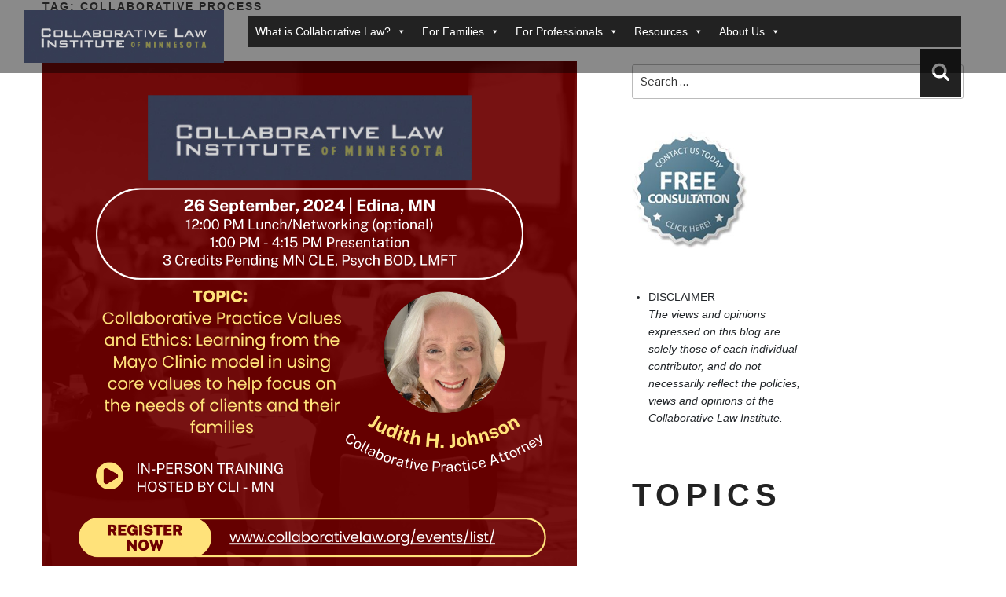

--- FILE ---
content_type: text/css
request_url: https://collaborativelaw.org/wp-content/themes/cli-new-child/style.css?ver=6.8.3
body_size: 30218
content:
/*
Theme Name:   CLI New child
description: >-
A child theme of the CLI NEW theme
Author:       Nit Schäferhoff 
Template:     cli-new
Version:      1.0.0
*/



@import url("../cli-new/style.css");
/*-------------------------------------------

*General style

-------------------------------------------*/
div#crm-container { margin: 80px 0px; }
body { font-size: 18px !important; line-height: 32px; font-family: 'Montserrat', sans-serif; color: #000; }
.site-header { background-color: #00000075; color: #fff; position: absolute; width: 100%; z-index: 11; }
.site-content { margin-top: 190px !important; }
.mt50 { margin-top: 50px !important; }
.mb50 { margin-bottom: 50px !important; }
.mb30 { margin-bottom: 30px !important; }
.mt30 { margin-top: 30px !important; }
.sp70 { padding: 70px 0px !important; }
.pt50 { padding-top: 50px !important; }
.pb50 { padding-bottom: 50px !important; }
a:hover { color: #979456 !important; }
a { transform: 0.9s !important; }
h2 { font-weight: 600 !important; font-size: 50px !important; }
.sub-footer { position: relative !important; }
.site-content { margin: 0px; }
.site-content { margin: 0px !important; padding: 0px !important; }
.site-footer { margin: 0px; border: none; }
section.member-dash { padding: 70px 0px; }
.et-db #et-boc .et_pb_row { width: 80% !important; }
.crm-profile-tagsandgroups .group-wrapper .crm-form-checkbox {float: left; margin-right: 10px!important;
    margin-left: 10px!important;}
.crm-profile-tagsandgroups .group-wrapper {
    float: left!important;
    line-height: 38px!important;
}
.prof-profile-section .accordion-button {
    width: 100% !important;
    background-color: #858253;
    text-align: left;
}
.page-item.dot {color: #a7a76d;}
.prof-profile-section .basic-data {float: left;}
.prof-profile-section .accordion-item{ width: 100%;
    float: left;
    margin: 2%;
    border-radius: 10px;
    box-shadow: -1px 1px 5px 1px rgb(0 0 0 / 15%);
    -webkit-box-shadow: -1px 1px 5px 1px rgb(0 0 0 / 15%);
    -moz-box-shadow: -1px 1px 5px 1px rgba(0,0,0,0.15);
}
.prof-profile-section .popmake-content > .container { text-align:center!important; padding:5% 0px;  }
.prof-profile-section .profile-name h2 { font-size: 24px!important;}
.prof-profile-section .accordion-body { padding: 2%;}
.prof-profile-section .cola div#content-area {
    border-radius: 10px;
    padding: 2%;
    box-shadow: -1px 1px 5px 1px rgb(0 0 0 / 15%);
    -webkit-box-shadow: -1px 1px 5px 1px rgb(0 0 0 / 15%);
    -moz-box-shadow: -1px 1px 5px 1px rgba(0,0,0,0.15);
    border-top: 7px solid #A7A76D;
}
.prof-profile-section .bigf{ font-size: 24px!important;}
.page-item .sel_page_a {color: #fff !important;background: #A7A76D !important;}

.select2-container {width:100% !important;}
.crm-form-select {border: 1px solid #bbb!important; line-height:45px!important;
height: auto !important;
    border: 1px solid #aaa!important;
    color: #444!important;
border-radius: 4px!important;
background-color: #fff!important;
    background-image: -webkit-gradient(linear, left bottom, left top, color-stop(0, #eee), color-stop(0.5, #fff))!important;
    background-image: -webkit-linear-gradient(center bottom, #eee 0%, #fff 50%);
    background-image: -moz-linear-gradient(center bottom, #eee 0%, #fff 50%)!important;
    filter: progid:DXImageTransform.Microsoft.gradient(startColorstr = '#FFFFFF', endColorstr = '#EEEEEE', GradientType = 0)!important;
    background-image: linear-gradient(top, #fff 0%, #eee 50%)!important;
}
.crm-form-select span {
    color: #444!important;
    height: 2.2em!important;
border-radius: 4px!important;
background-color: #fff!important;
    background-image: -webkit-gradient(linear, left bottom, left top, color-stop(0, #eee), color-stop(0.5, #fff))!important;
    background-image: -webkit-linear-gradient(center bottom, #eee 0%, #fff 50%);
    background-image: -moz-linear-gradient(center bottom, #eee 0%, #fff 50%)!important;
    filter: progid:DXImageTransform.Microsoft.gradient(startColorstr = '#FFFFFF', endColorstr = '#EEEEEE', GradientType = 0)!important;
    background-image: linear-gradient(top, #fff 0%, #eee 50%)!important;
}
.crm-form-select a{
    padding-top:10px !important;
}
.CRM_Event_Form_Registration_Register input[type=radio] {
 float: left!important; line-height: 10px!important;
 display: block!important;
 width: 19px!important;
}
.CRM_Event_Form_Registration_Register label {
    display: block!important;
    padding: 10px 10px!important;
    margin: 0 20px!important;
    float: left!important;
}
.price-set-row .conference_fee-row1 input[type=radio]
{margin-top: 15px!important;}
.CRM_Event_Form_Registration_Register .price-set-row input[type=radio]
{margin-top: 15px!important;}

.crm-section.price_set-section .label label {
    margin: 20px 0px 0px 0px !important;
    padding: 0px !important;
}
.crm-section.price_set-section {
    display: inline-block;
}
.crm-section.price_set-section .price-set-row {
  width: 59%;
    background: #ECECEC;
    padding: 0px 10px !important;
}
.crm-section.price_set-section span.price-set-option-content label {
    margin: 0px !important;
    padding: 10px 0px !important;
}
.content.forum_2020_registration-content, .content.event_fee_s-content,.content.nce_training_fee-content,.content.cli_training_may_14_2019-content ,.content.conference_fee-content,.content.training_fee-content {
    display: inline-block;
}

/*-------------------------------------------

*General style end

-------------------------------------------*/




.clievents-title { margin-top: 20px; }
.grid-sizer, .grid-item { width: 50% !important; }
.grid-item { float: left; }
.eme-user-img { float: left; margin-right: 10px; }
.navigation-puiblic-menu-nav .wrap, .navigation-professional-menu-nav .wrap { padding-left: 0 !important; padding-right: 0 !important; }
/*-------------------------------------------

*Landing page style

-------------------------------------------*/

.main-navigation a { padding: 1em .80em; }
section.site-content { margin-top: 55px !important; }
/*Header*/

.main-navigation li a { color: #fff; }
.call-box svg, .social-box svg { color: #fff; background: #a7a76d; padding: 10px; width: 45px !important; height: 45px; border-radius: 10pc; float: right; }
.call-box p { float: right; margin-left: 14px; line-height: 40px; }
/*banner*/

#template-wrapper { background-attachment: fixed; left: 0px; top: 0px; width: 100%; height: 100%; }
/*content*/


/*.content-tans ul li::before { background-image: url(https://www.collaborativelaw.org/wp-content/uploads/2019/09/arow.png); font-weight: 400; content: ""; width: 28px; height: 20px; background-size: 55%; background-repeat: no-repeat; float: left; margin-top: 8px; }*/



.content-tans ul li::before {
    content: url(https://www.collaborativelaw.org/wp-content/uploads/2020/08/arow-li-1.png);
    margin-right: 12px;
    position: absolute;
    left: 17px;
}


.social-box svg { color: #fff; background: #a7a76d; padding: 10px; width: 45px !important; height: 45px; border-radius: 10pc; float: left; margin-bottom: 5px }
.social-box p { float: left; margin-right: 14px; line-height: 40px; }
.social-box { float: right; }
.content-tans h4 { margin-bottom: 32px; font-weight: 700; font-size: 28px !important; }
.content-tans h4::after { content: ""; width: 80px; height: 2px; display: block; background: #a7a76d; margin-top: 12px; }
.content-tans h5 { margin-bottom: 22px; color: #a7a76d; font-weight: 700; font-size: 20px; text-transform: capitalize; letter-spacing: 0pc; padding-top: 0px; }

.content-tans ul li { list-style: none !important; width: 100% !important; display: inline-block; float: left; }
.carousel-inner img { border: 10px solid #a7a76d !important; }
.carousel-caption h2 { font-weight: 600 !important; font-size: 22px !important; text-align: center !important; margin-top: 20px !important; }
#et-boc dev { vertical-align: middle; }
#et-boc img {
 vertical-align: middle;
}
.carousel-caption { bottom: inherit; top: 50px; }
.read-more p { margin-right: 32px; display: inline-block; }
.read-more img { display: inline-block !important; background: #a7a76d !important; padding: 8px 17px !important; border-radius: 10pc !important; width: 58px !important; position: relative; top: 13px; }
.read-more { position: absolute; bottom: 50px; left: -16px; z-index: 11; }
.read-more a { color: #fff; transition: 0.9s; }
.read-more a:hover { color: #a7a76d !important; font-weight: 600; letter-spacing: 6px; }
.read-more p::after { content: ""; width: 72px; height: 2px; background: white; display: inline-block; margin: 3px 13px !important; }
.social-box svg { margin-right: 10px; }
/*footer*/

.site-footer p { line-height: 28px; text-align: right; z-index: 11; }
.site-footer { background-color: #353d54; color: #fff; width: 100%; bottom: 0px; padding: 11px 0px; line-height: 79px; }
/*-------------------------------------------

*Landing page style end

-------------------------------------------*/

#membership .crm-public-form-item, #membership .price_set-section,.crm-contribution-page-id-2 .email-5-section,.crm-contribution-page-id-2 #onBehalfOfOrg,.crm-contribution-page-id-2 .custom_post_profile-group {display: none;}

.et-db #et-boc .et_pb_section { padding: 0% !important; }
/*-----------------footer-icon-------------------*/
.social-icons { float: right !important; }
.social-icons img { width: 20%; float: right !important; padding: 0px 9px; }
/*-----------------Emeritus Members------------------*/
.Emeritus .et_pb_main_blurb_image { width: 92px !important; }
.Emeritus .et_pb_blurb_description a {font-size: 13px !important;}
.meet-the-team-div .et_pb_main_blurb_image { width: 20% !important; float: left !important; }
.meet-the-team-div .et_pb_blurb_container { width: 80% !important; float: left !important; }
.Emeritus .et_pb_module_header { font-size: 17px; font-weight: 600 !important; }
.blrb-cus .et_pb_row.et_pb_row_0 { margin: 0px !important; }
.blurb-inner .et_pb_blurb_content { width: 100% !important; max-width: 100% !important; }
.blrb-cus .et-db #et-boc .et_pb_blurb_content { width: 100% !important; max-width: 100% !important; }
.page-id-2557 .wrap { max-width: 91%; }
.page-id-2550 .wrap { max-width: 91%; }
.Emeritus { list-style: none; background: #fff !important; padding: 25px !important; box-shadow: 0px 0px 13px #e6e6e6 !important; float: left !important; }
.meet-the-team-div { list-style: none; background: #fff !important; padding: 25px !important; box-shadow: 0px 0px 13px #e6e6e6 !important; float: left !important; }
.meet-the-team-div .et_pb_module_header { font-size: 16px; font-weight: 600 !important; }
.meet-the-team-div p { font-size: 14px !important }
.eme-user-info { overflow: auto !important; }
.abt-com .et_pb_module blockquote { border: none !important; }
.comnitts { list-style: none; background: #fff !important; padding: 25px !important; box-shadow: 0px 0px 13px #e6e6e6 !important; margin-bottom: 2% !important; }
.head-cli-logo { background: #00000069 !important; padding: 20px 0px; }
.head-main-menu-div { padding: 20px 0px !important; }
.blurb-inner .col-md-4 { width: 30% !important; max-width: 30% !important; margin: 1%; }
.pb-banner-img { width: 100% !important; }
.membr-tot .meet-the-team-div { min-height: 295px !important; }
.cli-prcts-blurb .et_pb_main_blurb_image { width: 75px !important; }
.cli-prcts-blurb .et_pb_blurb_container h3 { margin-top: 22px !important; }
.cli-prcts-blurb .et_pb_blurb_content { background: #fff !important; box-shadow: 0px 0px 15px -9px #00000069 !important; padding: 20px !important; }
.cli-prcts-blurb .et_pb_blurb_container h3 { margin-top: 22px !important; }
.role-prof-blurb .et_pb_main_blurb_image { width: 40px !important; }
.role-prof-blurb .et_pb_blurb_container h4 { margin-top: 9px !important; }
.role-prof-blurb .et_pb_blurb_content { background: #fff !important; box-shadow: 0px 0px 15px -9px #00000069 !important; padding: 5px !important; }
.cli-home-menu-mob { float: left; display: none; }
/*-------------------------------------------

*Public page style

-------------------------------------------*/

/*.pb-banner { background-image: url(../images/Public/PB-Banner.jpg); background-repeat: no-repeat; background-size: cover; height: 525px; }
*/
.cli-prtc-last { width: 100% !important; padding-right: 15px !important; padding-left: 15px !important; margin-right: auto !important; margin-left: auto !important; }
.pb-box { background-color: #f3f3f3; }
.pb-btm-bg { background-image: url(https://www.collaborativelaw.org/wp-content/uploads/2019/09/PB-btm-img.jpg); background-repeat: no-repeat; background-size: cover; }
.pb-btm-bg h3 { color: #fff !important; font-size: 37px !important; font-weight: 600 !important; }
.btm-all:hover { background: none !important; color: #a7a76d !important; }
.btm-all { background-color: #a7a76d !important; padding: 17px 30px !important; border-radius: 20pc !important; color: #fff !important; margin-top: 34px !important; display: inline-block !important; border: 3px solid #a7a76d !important; transition: 0.9s !important; }
.pb-cont-box p { margin: 0px!important; }
.pb-cont-box1 { text-align: center !important; font-size: 16px; font-weight: 600; }
.pb-cont-box1 a { color: #212529 !important; }
.col-prcts .pb-img-box1 { height: auto !important; text-align: center !important; }
.pb-cont-box:hover { border-radius: 0px 40px 40px 0px!important; }
.pb-cont-box { display: block!important; position: absolute!important; bottom: 50px!important; color: #fff!important; background: #a7a76de0!important; padding: 13px 20px!important; font-size: 23px!important; line-height: 27px!important; width: 70%!important; text-align: center!important; transition: 0.9s!important; cursor: pointer!important; }
.pb-cont-box a { color: white!important; }
.txt-change { font-size: 32px; font-weight: 600; line-height: 36px; }
.sub-menu { padding: 10px!important; }
/*-------------------------------------------

*Public page style end

-------------------------------------------*/









/*sub-page*/

.header-tittle h1 { position: relative; top: 356px; text-transform: capitalize; color: #fff; }
p.color-a { color: #9b9b58; }
ul { list-style: none; }
ul.bults-a li { list-style: none !important; }
ul.bults-a li:before { background-image: url(https://www.collaborativelaw.org/wp-content/uploads/2019/09/point.png); display: inline-block; width: 12px; height: 14px; content: ""; margin: -2px 11px 0px 0px; }
.site-content-contain { background: inherit; }
#sod-drawer-plugin.right { height: 96%; top: 307px; }
#sod-drawer-plugin.right, #sod-drawer-plugin.left { background: #a7a76d !important; border-radius: 0px; }
#sod-drawer-plugin.right #sod-drawer-handle { background: #a7a76d !important; border-radius: inherit; }
.event_section h2 { font-size: 25px !important; }
.pb-cont-box a { color: #fff; }
section.member-dash h2 { font-size: 15px !important; margin-bottom: 24px !important; line-height: 22px !important; color: #a7a76d !important; }
.call-box a { color: white; }
.toggled-on .menu { background: #9da071 !important; }
button.menu-toggle { color: #fffbfb; font-size: 20px; font-weight: 200; }
span.woocommerce-Price-amount.amount { background: #a7a76d !important; color: #fff !important; padding: 10px !important; }
.et-db #et-boc .et_pb_shop .woocommerce.columns-3 ul.products li.product { background: #f3f0f0; overflow: hidden; height: 100%; padding: 20px; min-height: 450px; }
/*----nt--main menu nav---------------------------------------*/
ul.sub-menu { background: #a7a76d !important; border: inherit !important; }
ul.sub-menu li a { padding: 7px 17px; border-bottom: 1px solid #c3c381; }
#public-menu .current_page_item { font-weight: bold; }
/*----nt--mgraph---------------------------------------*/
.cus-row { display: inline-block; width: 50%; }
.cus-img { float: left; width: 50%; }
.cus-img img { float: left; }
.circle-bg { text-align: center !important; }
.cus-full-width img { float: left !important; }
.sp32 { padding: 32px 0px !important; }
.pb-img-box { height: 290px; overflow: hidden; }

.page-template-password-protected-page .et_password_protected_form button {
    background: #c8c890;
    border-radius: 0px;
    padding: 11px 34px !important;
}
/*-------------------------------------------

*head banner

-------------------------------------------*/
.pb-banner { /* height: 410px !important;*/ }
/*-------------------------------------------

*side bar

-------------------------------------------*/





div#sidebar li a { color: #a7a76d; border: 1px solid; margin: 7px 0px !important; display: block; padding: 5px 15px; }
.sticky-container { right: -158px; }
#crm-container.crm-public input[type="text"] { width: 97% !important; border-radius: inherit; border-color: #a7a76d; }
.pass-change label { width: 100%; }
.pass-change .form-label input { width: 100%; border-color: #a7a76d; }
.crm-container .crm-section .label { float: none !important; width: 100% !important; text-align: left !important; }
.crm-container .crm-section .content { margin: 0px !important; }
.select2-container .select2-choice { height: 39px !important; border-color: #a7a76d !important; box-shadow: inherit !important; }
div#s2id_country-2, div#s2id_state_province-2, #s2id_state_province-1, #s2id_country-1 { width: 101.5% !important; }
.mce-tinymce { width: 100% !important; }
.entry_item .item { float: left; width: 25%; }
input[type="submit"] { margin-top: 24px; background: #a7a76d; }
.sub-footer a { color: #ffffff; }
.related.products h2 { font-size: 16px !important; color: #a7a76d; }
.submit .button-large { background: #c8c890; border-radius: 0px; padding: 11px 34px !important; }
.toggled-on li a { padding: 11px 19px; }
.toggled-on .menu { padding: 0px; }
.toggled-on .menu li { border-color: #aeb182; }
.professional-search .listing_results, .professional-search .col-md-6 > li { list-style: none; background: #fff; padding: 25px; box-shadow: 0px 0px 13px #e6e6e6; margin-bottom: 21px; float: left; width: 100%; }
.professional-search li a { color: #a7a76d; }
.listing_results_title img { float: right; }
.profile-pic { float: left; margin: 0px 20px 20px 0px; }
.bio_area { margin-bottom: 25px; background: whitesmoke; padding: 4% 5% 3% 3%; overflow: hidden; }
.bio-table { margin-bottom: 10px; }
.delete-bio-column { text-align: center; margin: auto; }
.adminEditbtn { background-color: #a7a76d; display: inline-block; padding: 8px 24px; }
.adminEditbtn a { color: #fff; }
.crm-container span.crm-button, .cancel { background: #a7a76d !important; border: inherit !important; height: 25px; box-shadow: inherit !important; }
ul.menu li a { padding: 14px 5px; font-size: 16px; }
/*---------------------------button----------------*/
.prof-button { font-size: 16px !important; width: 100%; color: #9da071 !important; }
.prof-button:hover { color: #353d54 !important; }
.dropdown-toggle::after { display: none !important; }
.col-md-6.md-seperate { border-right: 1px solid #a7a76d; }
.fa-wrench, .fa-search, .fa-print { background-color: #a7a76d !important; padding: 9px; border-radius: 20pc; color: #fff !important; }
/*----------------nov-11-2019-jt--------------*/

.col-md-3.head-cli-logo img { width: 255px !important; }
.col-md-3.head-cli-logo { max-width: 285px; width: 50%; float: left; }
.head-cli-logo { padding: 13px 0px; }
.cli-event-list { padding: 2%; margin: 2% 0; width: 96%; -webkit-box-shadow: 0px 0px 10px 0px rgba(230,230,230,1); -moz-box-shadow: 0px 0px 10px 0px rgba(230,230,230,1); box-shadow: 0px 0px 10px 0px rgba(230,230,230,1); }
.cli-event-list .btn-info { margin-left: 49px; background: #a7a76d!important; border: none!important; color: white!important; }
.cli-event-list .btn-info a { color: white!important; }
.btn-info:hover { background-color: #a7a76d; border-color: transparent; }
.cli-event-desc { padding: 3% 0; }
.page-template-page-calender-php h1 { padding: 3% 0 0 0; }
.cli-event-list h3 { border-bottom: dashed 1px grey; padding: 2% 0; }
.home #slider-02 .carousel-caption { display: block; margin-top: -13px !important; }
#customer_details .col-1, #customer_details .col-2 { max-width: 50% !important; }
.pb-cont-box1 { margin-bottom: 31px; }
.entry-content-home .carousel-caption h2, .read-more a { color: #fff !important; text-shadow: 0px 0px 11px #000 !important; }
/*-------------------------------------------
13-02-2020
--------------------------------------------*/
.col, .col-1, .col-10, .col-11, .col-12, .col-2, .col-3, .col-4, .col-5, .col-6, .col-7, .col-8, .col-9, .col-auto, .col-lg, .col-lg-1, .col-lg-10, .col-lg-11, .col-lg-12, .col-lg-2, .col-lg-3, .col-lg-4, .col-lg-5, .col-lg-6, .col-lg-7, .col-lg-8, .col-lg-9, .col-lg-auto, .col-md, .col-md-1, .col-md-10, .col-md-11, .col-md-12, .col-md-2, .col-md-3, .col-md-4, .col-md-5, .col-md-6, .col-md-7, .col-md-8, .col-md-9, .col-md-auto, .col-sm, .col-sm-1, .col-sm-10, .col-sm-11, .col-sm-12, .col-sm-2, .col-sm-3, .col-sm-4, .col-sm-5, .col-sm-6, .col-sm-7, .col-sm-8, .col-sm-9, .col-sm-auto, .col-xl, .col-xl-1, .col-xl-10, .col-xl-11, .col-xl-12, .col-xl-2, .col-xl-3, .col-xl-4, .col-xl-5, .col-xl-6, .col-xl-7, .col-xl-8, .col-xl-9, .col-xl-auto { padding-right: 15px !important; padding-left: 15px !important; }
.icon-box-b:hover { box-shadow: 0px 0px 6px #c8c8c8; background-color: white; border-color: #fff; }
.icon-box-b { border: 1px solid #a7a76d; padding: 10px; min-height: 195px; margin-bottom: 20px; transition: 0.9s; }
ul.sub-menu li a { padding: 12px 19px; }
ul.sub-menu li:hover { background-color: #59592f; }
ul.sub-menu { padding: 0px !important; }
.billing_mode-group input, .crm-public-form-item input, .billing_name_address-group input { width: 100% !important; border-radius: 0px !important; height: 45px !important; padding: 0px 11px !important; }
span.price-set-option-content input { width: 19px !important; }
.form-layout-compressed .group-wrapper input { width: 19px !important; }
input#_qf_Main_upload-bottom { padding: 7px 27px !important; display: inline-block; }
.pull { right: 161px !important; }
.piereg_login_wrapper { background: #f6f6f6; padding: 45px !important; margin: 66px 0px !important; box-shadow: 0px 0px 20px  #bfbfbf; }
div#sod-drawer-plugin .piereg_login_wrapper {
    background: none;
    box-shadow: none;
    padding: 3px !important;
}

.pb-section{padding: 70px 0px 0px ;}
.page-id-2135 .pb-section{background-color: #f3f3f3;}
.page-id-2319 .pb-section{background-color: #f3f3f3;}
.page-id-2202 .pb-section{background-color: #efefef;}
#content-area h1 {margin-bottom: 50px;}
.page-template-page-calender-php h1 {padding: 0 0 0 0!important; }
.page-id-2135 .sp70 { padding: 0px 0px !important;}
#left-area .resources {margin-top:-55px;}
#left-area #crm-container {margin-top:0px;}
#left-area .dashbord-div {margin-top:-55px;}
.professional-search .select {height:40px;}
/*-------------------------------------------
27-03-2020
--------------------------------------------*/
input#_qf_Main_reload {
    background: #a7a76d !important;
    border: initial !important;
    border-radius: 20pc !important;
    display: inline-block !important;
    width: auto !important;
    padding: 3px 49px 10px !important;
    font-size: 18px;
    color: #fff !important;
}
span#select2-chosen-1, span#select2-chosen-2 {
    background: none !important;
}
.crm-form-select {
    border-radius: 0px !important;
    padding: 2px 11px !important;
}


.crm-button i.crm-i {
    position: relative;
    top: 0em;
    left: 2em;
}
.select2-container .select2-choice {
    border: none !important;
}
.crm-submit-buttons .crm-button {
    height: auto !important;
    padding: 13px 20px !important;
    border-radius: 20pc !important;
}

.mysticky-welcomebar-fixed .mysticky-welcomebar-getbar {
    display: none!important;
}

.donation-content .price-set-row {
    overflow: hidden;
    width: 100%;
}
.donation-section label {
    padding: 0px 0px !important;
    margin: 0px !important;
    margin-bottom: 25px !important;
}


.vidvemo .fluid-width-video-wrapper {
    border: 10px solid #a7a76d !important;
}
.vidvemo .fluid-width-video-wrapper iframe {
    border: 10px solid #a7a76d !important;
}

.home .fluid-width-video-wrapper {
    border: 10px solid #a7a76d !important;
}
.home .fluid-width-video-wrapper iframe {
    border: 10px solid #a7a76d !important;
}
.embed-vid {
    width: 50.25% !important;
}
.vp-title-header {
    display: none!important;
}

.button:hover { background: #767676!important; color: #fff!important; }
.button {
    margin-top: 11px!important;
    background: #a7a76d!important;
    border: 0;
    border-radius: 2px;
    box-shadow: none;
    color: #fff!important;
    cursor: pointer;
    display: inline-block;
    font-size: 18px!important;
    font-weight: 800;
    line-height: 1;
    padding: 0.75em 2em!important;
    text-shadow: none;
    transition: background 0.2s!important;
}

/*-------------------------------------------
*Responsive style
-------------------------------------------*/
@media (min-width: 1200px) {
.cli-prtc-last { max-width: 1140px !important; }
}
@media (min-width: 992px) {
.cli-prtc-last { max-width: 960px; }
}
 @media (min-width: 768px) {
.cli-prtc-last { max-width: 720px; }
}
 @media (min-width: 576px) {
.cli-prtc-last { max-width: 540px; }
}
 @media only screen and (max-width: 1199px) {
.read-more img { padding: 12px 22px; width: 63px; }
.carousel-caption h2 { font-size: 34px !important; }
.read-more { bottom: 27px; left: -12px; }
.carousel-control-next, .carousel-control-prev { top: 0px !important; }
.blurb-inner .col-md-4 { width: 100% !important; max-width: 100% !important; }
}
 @media only screen and (max-width: 991px) {
.carousel-caption h2 { font-size: 20px !important; margin-top: -36px; }
.read-more { bottom: 8px; }
.read-more { bottom: 16px; font-size: 12px; }
}
 @media only screen and (max-width: 767px) {
.pb-cont-box1 { text-align: left !important; font-size: 16px; font-weight: 600; width: 64%; float: left; margin-top: 43px; margin-left: 20px; }
.col-prcts .pb-img-box1 { height: auto !important; width: 30%; float: left; }
.col-prcts img { width: 100%; text-align: center !important; }
body { margin: auto; text-align: center; }
.call-box svg { float: none; text-align: center !important; }
.content-tans h4::after { text-align: center; margin: auto; }
.site-footer p { float: none !important; text-align: center; line-height: 32px; }
.pb-img-box { margin-bottom: 20px; }
.call-box p { float: none; text-align: center; width: 100%; margin: 0px; }
.call-box svg { text-align: center; margin: auto; display: block; }
.social-box { margin-bottom: 33px; }
.social-box p { float: none; }
.site-header img { margin: 0; display: block; width: 50%; }
.carousel-caption h2 { font-size: 36px !important; margin-top: -4px; }
.read-more { bottom: 32px; font-size: 16px; }
h2 { font-size: 35px !important; }
section.pb-banner { height: auto !important; }
.call-box svg { display: none; }
#sod-drawer-plugin.right { height: 76%; top: 107px; }
.bio-table input { margin-bottom: 4px; }
.bio-table { margin-bottom: 30px; }
.et-db #et-boc .et_pb_shop .woocommerce.columns-3 ul.products li.product { width: 100% !important; }
.entry_item .item { width: 38%; }
.site-header { position: relative; }
.menu-toggle { float: right !important; margin-top: -90px !important; }
.col-md-9.head-main-menu-div { padding: 0px !important; }
.col-lg-7.col-md-4.head-main-menu-div { padding: 0px !important; }
.grid-sizer, .grid-item { width: 100% !important; }
}
 @media only screen and (max-width: 742px) {
.head-cli-logo { background: #363c54 !important; padding: 0px 0px; }
.site-header .row { background: #363c54; }
.col-prcts .md-seperate { border-right: 0px solid #a7a76d; }
.col-prcts img { max-width: auto!important; }
}
 @media only screen and (max-width: 600px) {
.carousel-caption h2 { font-size: 23px !important; position: relative; top: -86px; }
.pb-cont-box1 { text-align: left !important; font-size: 16px; font-weight: 600; width: 65%; float: left; margin-top: 40px; margin-left: 20px; }
.col-prcts img { width: auto; text-align: center !important; }
.col-prcts .pb-img-box1 { height: auto !important; width: 70px; float: none; margin: auto; }
.col-prcts .pb-cont-box1 { width: 100%; text-align: center!important; padding: 0px 0px 40px 0px; margin: 0px; }
.col-prcts .mb30 { text-align: center; }
.col-prcts .pb-cont-box1 { width: 100%; text-align: center!important; padding: 0px 0px 40px 0px; margin: 0px; }
.col-prcts .mb30 { text-align: center; }
.col-prcts .md-seperate { border-right: 0px solid #a7a76d; }
.carousel-caption h2 { font-size: 23px !important; top: -30px !important; }
.entry_item .item { width: 100%; }
.carousel-caption { top: 30px; }
.head-cli-logo img { width: 100% !important; padding: 0px; }
.menu-toggle { float: right !important; margin-top: -44px !important; padding: 0px 6px 0px 0px; }
.read-more { bottom: 13px; }
.cli-home-menu-mob { float: left; display: block; width: 50% !important; text-align: right; margin-top: 10px; }
.cli-mob-menu-a { font-size: 14px; color: #fff !important; padding: 10px !important; }
.cli-event-list h3 { padding: 10% 0; }
.cli-event-list { padding: 10%; text-align: center; margin: 10% 0; }
.page-template-page-calender-php h1 { padding: 10% 0 0 0; }
}
 @media only screen and (max-width: 470px) {
.mysticky-welcomebar-content p {
    font-size: 14px!important;
}
}
 @media only screen and (max-width: 434px) {
.pb-cont-box1 { width: 64%; margin-top: 30px; }
}
 @media only screen and (max-width: 375px) {
.cli-mob-menu-a { font-size: 10px; padding: 11px !important; margin-top: -10px; display: block; float: left; }
.cli-home-menu-mob { margin-top: 6px; }
.pb-cont-box1 { margin-top: 25px; margin-left: 13px; }
}
.et-db #et-boc .et_pb_row.blurb-inner { width: 100% !important; }
